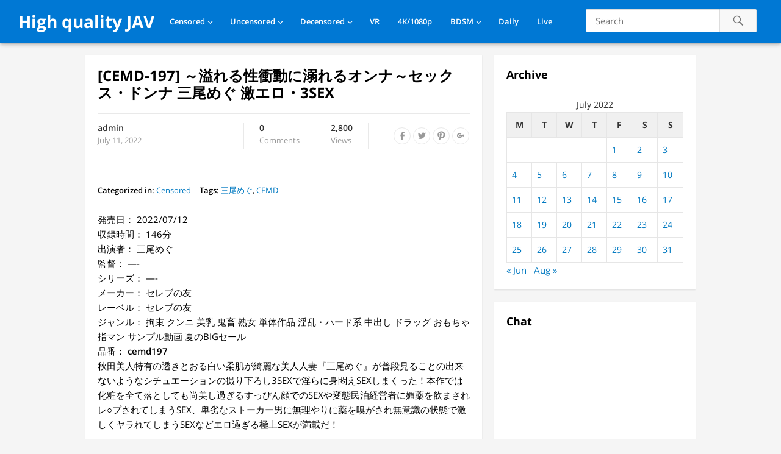

--- FILE ---
content_type: text/html; charset=UTF-8
request_url: https://javfree.me/241217/cemd-197
body_size: 12066
content:
<!DOCTYPE html>
<html lang="en-US">
<head>
<meta charset="UTF-8">
<meta name="viewport" content="width=device-width, initial-scale=1">
<meta http-equiv="X-UA-Compatible" content="IE=edge">
<meta name="HandheldFriendly" content="true">
<link rel="profile" href="https://gmpg.org/xfn/11">
<!-- Manifest added by SuperPWA - Progressive Web Apps Plugin For WordPress -->
<link rel="manifest" href="/superpwa-manifest.json">
<meta name="theme-color" content="#D5E0EB">
<meta name="mobile-web-app-capable" content="yes">
<meta name="apple-touch-fullscreen" content="yes">
<meta name="apple-mobile-web-app-title" content="High quality JAV">
<meta name="application-name" content="High quality JAV">
<meta name="apple-mobile-web-app-capable" content="yes">
<meta name="apple-mobile-web-app-status-bar-style" content="default">
<link rel="apple-touch-icon"  href="https://javfree.me/icons/android-chrome-192x192.png">
<link rel="apple-touch-icon" sizes="192x192" href="https://javfree.me/icons/android-chrome-192x192.png">
<!-- / SuperPWA.com -->
<title>[CEMD-197] ～溢れる性衝動に溺れるオンナ～セックス・ドンナ 三尾めぐ 激エロ・3SEX &#8211; High quality JAV</title>
<meta name='robots' content='max-image-preview:large' />
<link rel="alternate" type="application/rss+xml" title="High quality JAV &raquo; Feed" href="https://javfree.me/feed" />
<link rel="alternate" type="application/rss+xml" title="High quality JAV &raquo; Comments Feed" href="https://javfree.me/comments/feed" />
<script type="text/javascript">
/* <![CDATA[ */
window._wpemojiSettings = {"baseUrl":"https:\/\/s.w.org\/images\/core\/emoji\/15.0.3\/72x72\/","ext":".png","svgUrl":"https:\/\/s.w.org\/images\/core\/emoji\/15.0.3\/svg\/","svgExt":".svg","source":{"concatemoji":"https:\/\/javfree.me\/wp-includes\/js\/wp-emoji-release.min.js?ver=6.7-beta1-59159"}};
/*! This file is auto-generated */
!function(i,n){var o,s,e;function c(e){try{var t={supportTests:e,timestamp:(new Date).valueOf()};sessionStorage.setItem(o,JSON.stringify(t))}catch(e){}}function p(e,t,n){e.clearRect(0,0,e.canvas.width,e.canvas.height),e.fillText(t,0,0);var t=new Uint32Array(e.getImageData(0,0,e.canvas.width,e.canvas.height).data),r=(e.clearRect(0,0,e.canvas.width,e.canvas.height),e.fillText(n,0,0),new Uint32Array(e.getImageData(0,0,e.canvas.width,e.canvas.height).data));return t.every(function(e,t){return e===r[t]})}function u(e,t,n){switch(t){case"flag":return n(e,"\ud83c\udff3\ufe0f\u200d\u26a7\ufe0f","\ud83c\udff3\ufe0f\u200b\u26a7\ufe0f")?!1:!n(e,"\ud83c\uddfa\ud83c\uddf3","\ud83c\uddfa\u200b\ud83c\uddf3")&&!n(e,"\ud83c\udff4\udb40\udc67\udb40\udc62\udb40\udc65\udb40\udc6e\udb40\udc67\udb40\udc7f","\ud83c\udff4\u200b\udb40\udc67\u200b\udb40\udc62\u200b\udb40\udc65\u200b\udb40\udc6e\u200b\udb40\udc67\u200b\udb40\udc7f");case"emoji":return!n(e,"\ud83d\udc26\u200d\u2b1b","\ud83d\udc26\u200b\u2b1b")}return!1}function f(e,t,n){var r="undefined"!=typeof WorkerGlobalScope&&self instanceof WorkerGlobalScope?new OffscreenCanvas(300,150):i.createElement("canvas"),a=r.getContext("2d",{willReadFrequently:!0}),o=(a.textBaseline="top",a.font="600 32px Arial",{});return e.forEach(function(e){o[e]=t(a,e,n)}),o}function t(e){var t=i.createElement("script");t.src=e,t.defer=!0,i.head.appendChild(t)}"undefined"!=typeof Promise&&(o="wpEmojiSettingsSupports",s=["flag","emoji"],n.supports={everything:!0,everythingExceptFlag:!0},e=new Promise(function(e){i.addEventListener("DOMContentLoaded",e,{once:!0})}),new Promise(function(t){var n=function(){try{var e=JSON.parse(sessionStorage.getItem(o));if("object"==typeof e&&"number"==typeof e.timestamp&&(new Date).valueOf()<e.timestamp+604800&&"object"==typeof e.supportTests)return e.supportTests}catch(e){}return null}();if(!n){if("undefined"!=typeof Worker&&"undefined"!=typeof OffscreenCanvas&&"undefined"!=typeof URL&&URL.createObjectURL&&"undefined"!=typeof Blob)try{var e="postMessage("+f.toString()+"("+[JSON.stringify(s),u.toString(),p.toString()].join(",")+"));",r=new Blob([e],{type:"text/javascript"}),a=new Worker(URL.createObjectURL(r),{name:"wpTestEmojiSupports"});return void(a.onmessage=function(e){c(n=e.data),a.terminate(),t(n)})}catch(e){}c(n=f(s,u,p))}t(n)}).then(function(e){for(var t in e)n.supports[t]=e[t],n.supports.everything=n.supports.everything&&n.supports[t],"flag"!==t&&(n.supports.everythingExceptFlag=n.supports.everythingExceptFlag&&n.supports[t]);n.supports.everythingExceptFlag=n.supports.everythingExceptFlag&&!n.supports.flag,n.DOMReady=!1,n.readyCallback=function(){n.DOMReady=!0}}).then(function(){return e}).then(function(){var e;n.supports.everything||(n.readyCallback(),(e=n.source||{}).concatemoji?t(e.concatemoji):e.wpemoji&&e.twemoji&&(t(e.twemoji),t(e.wpemoji)))}))}((window,document),window._wpemojiSettings);
/* ]]> */
</script>
<style id='wp-emoji-styles-inline-css' type='text/css'>

	img.wp-smiley, img.emoji {
		display: inline !important;
		border: none !important;
		box-shadow: none !important;
		height: 1em !important;
		width: 1em !important;
		margin: 0 0.07em !important;
		vertical-align: -0.1em !important;
		background: none !important;
		padding: 0 !important;
	}
</style>
<link rel='stylesheet' id='videonow_pro-style-css' href='https://javfree.me/wp-content/themes/videonow-web/style.css?ver=20180523' type='text/css' media='all' />
<link rel='stylesheet' id='genericons-style-css' href='https://javfree.me/wp-content/themes/videonow-web/genericons/genericons/genericons.css?ver=6.7-beta1-59159' type='text/css' media='all' />
<link rel='stylesheet' id='responsive-style-css' href='https://javfree.me/wp-content/themes/videonow-web/responsive.css?ver=20180323' type='text/css' media='all' />
<link rel='stylesheet' id='custom-css-css' href='https://javfree.me/wp-content/plugins/theme-customisations-master/custom/style.css?ver=6.7-beta1-59159' type='text/css' media='all' />
<script type="text/javascript" src="https://javfree.me/wp-includes/js/jquery/jquery.min.js?ver=3.7.1" id="jquery-core-js"></script>
<script type="text/javascript" src="https://javfree.me/wp-includes/js/jquery/jquery-migrate.min.js?ver=3.4.1" id="jquery-migrate-js"></script>
<link rel="https://api.w.org/" href="https://javfree.me/wp-json/" /><link rel="alternate" title="JSON" type="application/json" href="https://javfree.me/wp-json/wp/v2/posts/241217" />
<link rel="canonical" href="https://javfree.me/241217/cemd-197" />
<link rel='shortlink' href='https://javfree.me/?p=241217' />
<link rel="alternate" title="oEmbed (JSON)" type="application/json+oembed" href="https://javfree.me/wp-json/oembed/1.0/embed?url=https%3A%2F%2Fjavfree.me%2F241217%2Fcemd-197" />
<link rel="alternate" title="oEmbed (XML)" type="text/xml+oembed" href="https://javfree.me/wp-json/oembed/1.0/embed?url=https%3A%2F%2Fjavfree.me%2F241217%2Fcemd-197&#038;format=xml" />
    <link rel="apple-touch-icon" sizes="60x60" href="/icons/apple-touch-icon-60x60.png">
    <link rel="apple-touch-icon" sizes="76x76" href="/icons/apple-touch-icon-76x76.png">
    <link rel="apple-touch-icon" sizes="120x120" href="/icons/apple-touch-icon-120x120.png">
    <link rel="apple-touch-icon" sizes="152x152" href="/icons/apple-touch-icon-152x152.png">
    <link rel="apple-touch-icon" sizes="180x180" href="/icons/apple-touch-icon-180x180.png">
    <link rel="apple-touch-startup-image" href="/icons/android-chrome-512x512.png">
    <meta name="apple-mobile-web-app-status-bar-style" content="black-translucent">

    <link rel="icon" type="image/png" sizes="192x192" href="/icons/android-chrome-192x192.png">
    <link rel="icon" type="image/png" sizes="144x144" href="/icons/android-chrome-144x144.png">
    <link rel="icon" type="image/png" sizes="96x96" href="/icons/android-chrome-96x96.png">
    <link rel="icon" type="image/png" sizes="48x48" href="/icons/android-chrome-48x48.png">
    <link rel="icon" type="image/png" sizes="32x32" href="/icons/favicon-32x32.png">
    <link rel="icon" type="image/png" sizes="16x16" href="/icons/favicon-16x16.png">

    <link rel="manifest" href="/icons/site.webmanifest">
    <link rel="mask-icon" href="/icons/safari-pinned-tab.svg" color="#5bbad5">
    <link rel="shortcut icon" href="/icons/favicon.ico">
    <meta name="msapplication-TileColor" content="#da532c">
    <meta name="msapplication-config" content="/icons/browserconfig.xml">
    <meta name="theme-color" content="#3b5998">
      <meta name="onesignal" content="wordpress-plugin"/>
            <script>

      window.OneSignal = window.OneSignal || [];

      OneSignal.push( function() {
        OneSignal.SERVICE_WORKER_UPDATER_PATH = "OneSignalSDKUpdaterWorker.js.php";
                      OneSignal.SERVICE_WORKER_PATH = "OneSignalSDKWorker.js.php";
                      OneSignal.SERVICE_WORKER_PARAM = { scope: "/" };
        OneSignal.setDefaultNotificationUrl("https://javfree.me");
        var oneSignal_options = {};
        window._oneSignalInitOptions = oneSignal_options;

        oneSignal_options['wordpress'] = true;
oneSignal_options['appId'] = 'c26c4a09-945a-46cc-ae2b-c78776173414';
oneSignal_options['allowLocalhostAsSecureOrigin'] = true;
oneSignal_options['welcomeNotification'] = { };
oneSignal_options['welcomeNotification']['disable'] = true;
oneSignal_options['path'] = "https://javfree.me/wp-content/plugins/onesignal-free-web-push-notifications/sdk_files/";
oneSignal_options['safari_web_id'] = "web.onesignal.auto.3a850f03-75f9-40a0-acb5-2bc8b318c823";
oneSignal_options['persistNotification'] = false;
oneSignal_options['promptOptions'] = { };
oneSignal_options['notifyButton'] = { };
oneSignal_options['notifyButton']['enable'] = true;
oneSignal_options['notifyButton']['position'] = 'bottom-right';
oneSignal_options['notifyButton']['theme'] = 'default';
oneSignal_options['notifyButton']['size'] = 'large';
oneSignal_options['notifyButton']['showCredit'] = false;
                OneSignal.init(window._oneSignalInitOptions);
                      });

      function documentInitOneSignal() {
        var oneSignal_elements = document.getElementsByClassName("OneSignal-prompt");

        var oneSignalLinkClickHandler = function(event) { OneSignal.push(['registerForPushNotifications']); event.preventDefault(); };        for(var i = 0; i < oneSignal_elements.length; i++)
          oneSignal_elements[i].addEventListener('click', oneSignalLinkClickHandler, false);
      }

      if (document.readyState === 'complete') {
           documentInitOneSignal();
      }
      else {
           window.addEventListener("load", function(event){
               documentInitOneSignal();
          });
      }
    </script>
</head>

<body class="post-template-default single single-post postid-241217 single-format-standard group-blog">
<div id="page" class="site">

	<header id="masthead" class="site-header fixed-header">

		<div class="site-branding">

			
			<div class="site-title">
				<h1><a href="https://javfree.me">High quality JAV</a></h1>
			</div><!-- .site-title -->

			
		</div><!-- .site-branding -->

		<nav id="primary-nav" class="main-navigation">

			<div class="menu-nav-container"><ul id="primary-menu" class="sf-menu"><li id="menu-item-114217" class="menu-item menu-item-type-taxonomy menu-item-object-category current-post-ancestor current-menu-parent current-post-parent menu-item-has-children menu-item-114217"><a href="https://javfree.me/category/mosaic" data-instant="true">Censored</a>
<ul class="sub-menu">
	<li id="menu-item-114286" class="menu-item menu-item-type-taxonomy menu-item-object-category menu-item-114286"><a href="https://javfree.me/category/mosaic/prestige-mosaic" data-instant="true">Prestige</a></li>
	<li id="menu-item-114283" class="menu-item menu-item-type-taxonomy menu-item-object-category menu-item-114283"><a href="https://javfree.me/category/mosaic/moodyz-mosaic" data-instant="true">Moodyz</a></li>
	<li id="menu-item-114285" class="menu-item menu-item-type-taxonomy menu-item-object-category menu-item-114285"><a href="https://javfree.me/category/mosaic/s1" data-instant="true">S1</a></li>
	<li id="menu-item-114284" class="menu-item menu-item-type-taxonomy menu-item-object-category menu-item-114284"><a href="https://javfree.me/category/mosaic/sod" data-instant="true">SOD</a></li>
	<li id="menu-item-115117" class="menu-item menu-item-type-taxonomy menu-item-object-category menu-item-115117"><a href="https://javfree.me/category/mosaic/fitch" data-instant="true">Fitch</a></li>
	<li id="menu-item-114287" class="menu-item menu-item-type-taxonomy menu-item-object-category menu-item-114287"><a href="https://javfree.me/category/mosaic/madonna" data-instant="true">Madonna</a></li>
	<li id="menu-item-115116" class="menu-item menu-item-type-taxonomy menu-item-object-category menu-item-115116"><a href="https://javfree.me/category/mosaic/maxing" data-instant="true">Maxing</a></li>
	<li id="menu-item-114265" class="menu-item menu-item-type-taxonomy menu-item-object-category menu-item-114265"><a href="https://javfree.me/category/mosaic/e-body" data-instant="true">E-Body</a></li>
	<li id="menu-item-114290" class="menu-item menu-item-type-taxonomy menu-item-object-category menu-item-114290"><a href="https://javfree.me/category/mosaic/ideapocket" data-instant="true">IdeaPocket</a></li>
	<li id="menu-item-117079" class="menu-item menu-item-type-taxonomy menu-item-object-category menu-item-117079"><a href="https://javfree.me/category/mosaic/venus" data-instant="true">VENUS</a></li>
</ul>
</li>
<li id="menu-item-114218" class="menu-item menu-item-type-taxonomy menu-item-object-category menu-item-has-children menu-item-114218"><a href="https://javfree.me/category/avi" data-instant="true">Uncensored</a>
<ul class="sub-menu">
	<li id="menu-item-228298" class="menu-item menu-item-type-taxonomy menu-item-object-category menu-item-228298"><a href="https://javfree.me/category/avi/fc2" data-instant="true">FC2</a></li>
	<li id="menu-item-114288" class="menu-item menu-item-type-taxonomy menu-item-object-category menu-item-114288"><a href="https://javfree.me/category/avi/caribbeancom" data-instant="true">Caribbeancom</a></li>
	<li id="menu-item-114289" class="menu-item menu-item-type-taxonomy menu-item-object-category menu-item-114289"><a href="https://javfree.me/category/avi/1pondo" data-instant="true">1pondo</a></li>
	<li id="menu-item-114522" class="menu-item menu-item-type-taxonomy menu-item-object-category menu-item-114522"><a href="https://javfree.me/category/avi/heyzo" data-instant="true">Heyzo</a></li>
	<li id="menu-item-114292" class="menu-item menu-item-type-taxonomy menu-item-object-category menu-item-114292"><a href="https://javfree.me/category/avi/10musume-avi" data-instant="true">10musume</a></li>
</ul>
</li>
<li id="menu-item-228902" class="menu-item menu-item-type-taxonomy menu-item-object-category menu-item-has-children menu-item-228902"><a href="https://javfree.me/category/demosaic" data-instant="true">Decensored</a>
<ul class="sub-menu">
	<li id="menu-item-228819" class="menu-item menu-item-type-taxonomy menu-item-object-category menu-item-228819"><a href="https://javfree.me/category/leaked" data-instant="true">Leaked</a></li>
</ul>
</li>
<li id="menu-item-227751" class="menu-item menu-item-type-taxonomy menu-item-object-category menu-item-227751"><a href="https://javfree.me/category/vr" data-instant="true">VR</a></li>
<li id="menu-item-114219" class="menu-item menu-item-type-taxonomy menu-item-object-category menu-item-114219"><a href="https://javfree.me/category/4k1080p" data-instant="true">4K/1080p</a></li>
<li id="menu-item-114253" class="menu-item menu-item-type-taxonomy menu-item-object-category menu-item-has-children menu-item-114253"><a href="https://javfree.me/category/sm" data-instant="true">BDSM</a>
<ul class="sub-menu">
	<li id="menu-item-114254" class="menu-item menu-item-type-taxonomy menu-item-object-category menu-item-114254"><a href="https://javfree.me/category/sm/art" data-instant="true">Art Video</a></li>
	<li id="menu-item-114255" class="menu-item menu-item-type-taxonomy menu-item-object-category menu-item-114255"><a href="https://javfree.me/category/sm/babyentertainment" data-instant="true">BabyEntertainment</a></li>
</ul>
</li>
<li id="menu-item-152391" class="menu-item menu-item-type-post_type menu-item-object-page menu-item-152391"><a href="https://javfree.me/daily-released" data-instant="true">Daily</a></li>
<li id="menu-item-323896" class="menu-item menu-item-type-custom menu-item-object-custom menu-item-323896"><a href="https://live.javfree.me/girls/asian" data-instant="true">Live</a></li>
</ul></div>
		</nav><!-- #primary-nav -->

		<div id="slick-mobile-menu"></div>		

		
			<span class="search-icon">
				<span class="genericon genericon-search"></span>
				<span class="genericon genericon-close"></span>			
			</span>
				
			<div class="header-search">
<form id="searchform" method="get"
      action="https://javfree.me/search/"
      onsubmit="event.preventDefault(); var q=this.querySelector('.search-input').value.trim(); if(q){ window.location.href='https://javfree.me/search/'+encodeURIComponent(q); }">
    <input type="search" name="s" class="search-input" placeholder="Search" autocomplete="off">
    <button type="submit" class="search-submit"><span class="genericon genericon-search"></span></button>
</form>
			</div><!-- .header-search -->

		
	</header><!-- #masthead -->

	
		<div id="start">
		</div>
		
	
	
	<div id="content" class="site-content clear">


	<div id="primary" class="content-area">
		<main id="main" class="site-main" >

		
<article id="post-241217" class="post-241217 post type-post status-publish format-standard hentry category-mosaic tag-31612 tag-cemd">
	<header class="entry-header">
		<h1 class="entry-title">[CEMD-197] ～溢れる性衝動に溺れるオンナ～セックス・ドンナ 三尾めぐ 激エロ・3SEX</h1>
		<div class="entry-meta clear">

			<span class="post-author">
				<a href="https://javfree.me/author/admin"></a>
				<strong><a href="https://javfree.me/author/admin" title="Posts by admin" rel="author">admin</a></strong>
				July 11, 2022					
			</span><!-- .post-author -->

			<span class="post-comment">
				<a href="https://javfree.me/241217/cemd-197#respond"><strong>0</strong>Comments</a>
			</span><!-- .post-comment -->

			<span class="post-view">
				<span class="view-count">2,798</span> Views			</span><!-- .post-view -->

			<span class="entry-share">
				<a class="icon-facebook" href="https://www.facebook.com/sharer/sharer.php?u=https%3A%2F%2Fjavfree.me%2F241217%2Fcemd-197" title="Share on Facebook" target="_blank"><span class="genericon genericon-facebook-alt"></span></a>
				<a class="icon-twitter" href="https://twitter.com/intent/tweet?text=%5BCEMD-197%5D+%EF%BD%9E%E6%BA%A2%E3%82%8C%E3%82%8B%E6%80%A7%E8%A1%9D%E5%8B%95%E3%81%AB%E6%BA%BA%E3%82%8C%E3%82%8B%E3%82%AA%E3%83%B3%E3%83%8A%EF%BD%9E%E3%82%BB%E3%83%83%E3%82%AF%E3%82%B9%E3%83%BB%E3%83%89%E3%83%B3%E3%83%8A+%E4%B8%89%E5%B0%BE%E3%82%81%E3%81%90+%E6%BF%80%E3%82%A8%E3%83%AD%E3%83%BB3SEX&amp;url=https%3A%2F%2Fjavfree.me%2F241217%2Fcemd-197"  title="Share on Twitter" target="_blank"><span class="genericon genericon-twitter"></span></a>
				<a class="icon-pinterest" href="https://pinterest.com/pin/create/button/?url=https%3A%2F%2Fjavfree.me%2F241217%2Fcemd-197&amp;media=" title="Share on Pinterest" target="_blank"><span class="genericon genericon-pinterest"></span></a>
				<a class="icon-google-plus" href="https://plus.google.com/share?url=https%3A%2F%2Fjavfree.me%2F241217%2Fcemd-197" title="Share on Google+" target="_blank"><span class="genericon genericon-googleplus-alt"></span></a>
			</span><!-- .entry-share -->

		</div><!-- .entry-meta -->

			</header><!-- .entry-header -->
	<div class="addthis_inline_share_toolbox"></div><br />
	<div data-instant class="entry-tags">
		<span><strong>Categorized in:</strong> <a href="https://javfree.me/category/mosaic" rel="category tag">Censored</a></span>		<span><strong>Tags:</strong> <a href="https://javfree.me/tag/%e4%b8%89%e5%b0%be%e3%82%81%e3%81%90" rel="tag">三尾めぐ</a>, <a href="https://javfree.me/tag/cemd" rel="tag">CEMD</a></span>	</div><!-- .entry-tags -->
	<br>
	<div class="entry-content">
		<p>発売日：         2022/07/12<br />
収録時間：         146分<br />
出演者：           三尾めぐ<br />
監督：         &#8212;-<br />
シリーズ：         &#8212;-<br />
メーカー：         セレブの友<br />
レーベル：         セレブの友<br />
ジャンル：         拘束 クンニ 美乳 鬼畜 熟女 単体作品 淫乱・ハード系 中出し ドラッグ おもちゃ 指マン サンプル動画 夏のBIGセール<br />
品番： <strong>cemd197</strong><br />
秋田美人特有の透きとおる白い柔肌が綺麗な美人人妻『三尾めぐ』が普段見ることの出来ないようなシチュエーションの撮り下ろし3SEXで淫らに身悶えSEXしまくった！本作では化粧を全て落としても尚美し過ぎるすっぴん顔でのSEXや変態民泊経営者に媚薬を飲まされレ○プされてしまうSEX、卑劣なストーカー男に無理やりに薬を嗅がされ無意識の状態で激しくヤラれてしまうSEXなどエロ過ぎる極上SEXが満載だ！</p>
<a href="https://tma.cx/htfo50xg/CEMD-197-1080p.mp4" target="_blank">https://tma.cx/htfo50xg/CEMD-197-1080p.mp4</a><br /><a href="https://www.extmatrix.com/files/UGSB50KT/CEMD-197-1080p.mp4.html" target="_blank">https://www.extmatrix.com/files/UGSB50KT/CEMD-197-1080p.mp4.html</a><br /><br />
<p><img decoding="async" src="https://cf.javfree.me/HLIC/CEMD-197.jpg"><br />
<img decoding="async" src="https://cf.javfree.me/HLIC/CEMD-197-1080p.jpeg"><br />
<img decoding="async" src="https://cf.javfree.me/HLIC/CEMD-197-1.jpg"><br />
<img decoding="async" src="https://cf.javfree.me/HLIC/CEMD-197-2.jpg"><br />
<img decoding="async" src="https://cf.javfree.me/HLIC/CEMD-197-3.jpg"><br />
<img decoding="async" src="https://cf.javfree.me/HLIC/CEMD-197-4.jpg"><br />
<img decoding="async" src="https://cf.javfree.me/HLIC/CEMD-197-5.jpg"><br />
<img decoding="async" src="https://cf.javfree.me/HLIC/CEMD-197-6.jpg"><br />
<img decoding="async" src="https://cf.javfree.me/HLIC/CEMD-197-7.jpg"><br />
<img decoding="async" src="https://cf.javfree.me/HLIC/CEMD-197-8.jpg"><br />
<img decoding="async" src="https://cf.javfree.me/HLIC/CEMD-197-9.jpg"><br />
<img decoding="async" src="https://cf.javfree.me/HLIC/CEMD-197-10.jpg"><br />
<img decoding="async" src="https://cf.javfree.me/HLIC/CEMD-197-11.jpg"><br />
<img decoding="async" src="https://cf.javfree.me/HLIC/CEMD-197-12.jpg"><br />
<img decoding="async" src="https://cf.javfree.me/HLIC/CEMD-197-13.jpg"><br />
<img decoding="async" src="https://cf.javfree.me/HLIC/CEMD-197-14.jpg"><br />
<img decoding="async" src="https://cf.javfree.me/HLIC/CEMD-197-15.jpg"><br />
<img decoding="async" src="https://cf.javfree.me/HLIC/CEMD-197-16.jpg"><br />
<img decoding="async" src="https://cf.javfree.me/HLIC/CEMD-197-17.jpg"><br />
<img decoding="async" src="https://cf.javfree.me/HLIC/CEMD-197-18.jpg"><br />
<img decoding="async" src="https://cf.javfree.me/HLIC/CEMD-197-19.jpg"><br />
<img decoding="async" src="https://cf.javfree.me/HLIC/CEMD-197-20.jpg"></p>
	</div><!-- .entry-content -->

</article><!-- #post-## -->


		<div class="content-block entry-related clear">
			<h3>You might like <button href="javascript:void(0);" onclick="refresh_related();" rel="nofollow"><span class="genericon genericon-refresh" style="float: right;font-size: 26px;"></span></button></h3>
			<div class="related-loop clear" id="id-related-loop">
														<div class="hentry">
						<a class="thumbnail-link" href="https://javfree.me/230419/vrkm-611">
							<div class="thumbnail-wrap">
								<span class="tag-con tag-con-top">4K</span><img src="//cf.javfree.me/cover/320x216/VRKM-611.jpg" alt="" />									
							</div>
						</a>				
						<h2 class="entry-title"><a href="https://javfree.me/230419/vrkm-611">[VRKM-611] 【VR】1泊2日射精し終えるまでエンドレスに悦楽感度を満足させる逆夜●い旅館 三尾めぐ</a></h2>
						<div class="entry-meta">
							<span class="entry-views"><span class="view-count">1,719</span> Views</span>
						</div>
					</div><!-- .grid -->
														<div class="hentry">
						<a class="thumbnail-link" href="https://javfree.me/339583/vrkm-910">
							<div class="thumbnail-wrap">
								<img src="//cf.javfree.me/cover/320x216/VRKM-910.jpg" alt="" />									
							</div>
						</a>				
						<h2 class="entry-title"><a href="https://javfree.me/339583/vrkm-910">[VRKM-910] 【VR】ずっと見つめながら手コキしてあげる</a></h2>
						<div class="entry-meta">
							<span class="entry-views"><span class="view-count">4,928</span> Views</span>
						</div>
					</div><!-- .grid -->
														<div class="hentry last">
						<a class="thumbnail-link" href="https://javfree.me/399410/unvrsp-001">
							<div class="thumbnail-wrap">
								<img src="//cf.javfree.me/cover/320x216/UNVRSP-001.jpg" alt="" />									
							</div>
						</a>				
						<h2 class="entry-title"><a href="https://javfree.me/399410/unvrsp-001">[UNVRSP-001] 【VR】歴代人気タイトル総決算！unfinishedVRノーカットフル収録！人気女優14人1439分神セレクション1</a></h2>
						<div class="entry-meta">
							<span class="entry-views"><span class="view-count">4,469</span> Views</span>
						</div>
					</div><!-- .grid -->
														<div class="hentry">
						<a class="thumbnail-link" href="https://javfree.me/319051/spivr-043">
							<div class="thumbnail-wrap">
								<img src="//cf.javfree.me/cover/320x216/SPIVR-043.jpg" alt="" />									
							</div>
						</a>				
						<h2 class="entry-title"><a href="https://javfree.me/319051/spivr-043">[SPIVR-043] 【VR】黒パンスト×オイル尻コキ</a></h2>
						<div class="entry-meta">
							<span class="entry-views"><span class="view-count">4,312</span> Views</span>
						</div>
					</div><!-- .grid -->
														<div class="hentry">
						<a class="thumbnail-link" href="https://javfree.me/236343/umd-828">
							<div class="thumbnail-wrap">
								<span class="tag-con tag-con-top">4K</span><img src="//cf.javfree.me/cover/320x216/UMD-828.jpg" alt="" />									
							</div>
						</a>				
						<h2 class="entry-title"><a href="https://javfree.me/236343/umd-828">[UMD-828] ラッキーな胸チラを発見し、気づかれないように見てたけど、やっぱりバレてた？！ 20～ヨガインストラクター編～</a></h2>
						<div class="entry-meta">
							<span class="entry-views"><span class="view-count">3,905</span> Views</span>
						</div>
					</div><!-- .grid -->
														<div class="hentry last">
						<a class="thumbnail-link" href="https://javfree.me/329411/220silku-093">
							<div class="thumbnail-wrap">
								<img src="//cf.javfree.me/cover/320x216/220SILKU-093.jpg" alt="" />									
							</div>
						</a>				
						<h2 class="entry-title"><a href="https://javfree.me/329411/220silku-093">[220SILKU-093] 感じあう目線</a></h2>
						<div class="entry-meta">
							<span class="entry-views"><span class="view-count">2,222</span> Views</span>
						</div>
					</div><!-- .grid -->
							</div><!-- .related-posts -->
		</div><!-- .content-block entry-related -->

	
		</main><!-- #main -->
	</div><!-- #primary -->


<aside id="secondary" class="widget-area sidebar">
	
	<section id="calendar-2" class="widget widget_calendar" data-instant><h2 class="widget-title">Archive</h2><div id="calendar_wrap" class="calendar_wrap"><table id="wp-calendar" class="wp-calendar-table">
	<caption>July 2022</caption>
	<thead>
	<tr>
		<th scope="col" title="Monday">M</th>
		<th scope="col" title="Tuesday">T</th>
		<th scope="col" title="Wednesday">W</th>
		<th scope="col" title="Thursday">T</th>
		<th scope="col" title="Friday">F</th>
		<th scope="col" title="Saturday">S</th>
		<th scope="col" title="Sunday">S</th>
	</tr>
	</thead>
	<tbody>
	<tr>
		<td colspan="4" class="pad">&nbsp;</td><td><a href="https://javfree.me/date/2022/07/01" aria-label="Posts published on July 1, 2022">1</a></td><td><a href="https://javfree.me/date/2022/07/02" aria-label="Posts published on July 2, 2022">2</a></td><td><a href="https://javfree.me/date/2022/07/03" aria-label="Posts published on July 3, 2022">3</a></td>
	</tr>
	<tr>
		<td><a href="https://javfree.me/date/2022/07/04" aria-label="Posts published on July 4, 2022">4</a></td><td><a href="https://javfree.me/date/2022/07/05" aria-label="Posts published on July 5, 2022">5</a></td><td><a href="https://javfree.me/date/2022/07/06" aria-label="Posts published on July 6, 2022">6</a></td><td><a href="https://javfree.me/date/2022/07/07" aria-label="Posts published on July 7, 2022">7</a></td><td><a href="https://javfree.me/date/2022/07/08" aria-label="Posts published on July 8, 2022">8</a></td><td><a href="https://javfree.me/date/2022/07/09" aria-label="Posts published on July 9, 2022">9</a></td><td><a href="https://javfree.me/date/2022/07/10" aria-label="Posts published on July 10, 2022">10</a></td>
	</tr>
	<tr>
		<td><a href="https://javfree.me/date/2022/07/11" aria-label="Posts published on July 11, 2022">11</a></td><td><a href="https://javfree.me/date/2022/07/12" aria-label="Posts published on July 12, 2022">12</a></td><td><a href="https://javfree.me/date/2022/07/13" aria-label="Posts published on July 13, 2022">13</a></td><td><a href="https://javfree.me/date/2022/07/14" aria-label="Posts published on July 14, 2022">14</a></td><td><a href="https://javfree.me/date/2022/07/15" aria-label="Posts published on July 15, 2022">15</a></td><td><a href="https://javfree.me/date/2022/07/16" aria-label="Posts published on July 16, 2022">16</a></td><td><a href="https://javfree.me/date/2022/07/17" aria-label="Posts published on July 17, 2022">17</a></td>
	</tr>
	<tr>
		<td><a href="https://javfree.me/date/2022/07/18" aria-label="Posts published on July 18, 2022">18</a></td><td><a href="https://javfree.me/date/2022/07/19" aria-label="Posts published on July 19, 2022">19</a></td><td><a href="https://javfree.me/date/2022/07/20" aria-label="Posts published on July 20, 2022">20</a></td><td><a href="https://javfree.me/date/2022/07/21" aria-label="Posts published on July 21, 2022">21</a></td><td><a href="https://javfree.me/date/2022/07/22" aria-label="Posts published on July 22, 2022">22</a></td><td><a href="https://javfree.me/date/2022/07/23" aria-label="Posts published on July 23, 2022">23</a></td><td><a href="https://javfree.me/date/2022/07/24" aria-label="Posts published on July 24, 2022">24</a></td>
	</tr>
	<tr>
		<td><a href="https://javfree.me/date/2022/07/25" aria-label="Posts published on July 25, 2022">25</a></td><td><a href="https://javfree.me/date/2022/07/26" aria-label="Posts published on July 26, 2022">26</a></td><td><a href="https://javfree.me/date/2022/07/27" aria-label="Posts published on July 27, 2022">27</a></td><td><a href="https://javfree.me/date/2022/07/28" aria-label="Posts published on July 28, 2022">28</a></td><td><a href="https://javfree.me/date/2022/07/29" aria-label="Posts published on July 29, 2022">29</a></td><td><a href="https://javfree.me/date/2022/07/30" aria-label="Posts published on July 30, 2022">30</a></td><td><a href="https://javfree.me/date/2022/07/31" aria-label="Posts published on July 31, 2022">31</a></td>
	</tr>
	</tbody>
	</table><nav aria-label="Previous and next months" class="wp-calendar-nav">
		<span class="wp-calendar-nav-prev"><a href="https://javfree.me/date/2022/06">&laquo; Jun</a></span>
		<span class="pad">&nbsp;</span>
		<span class="wp-calendar-nav-next"><a href="https://javfree.me/date/2022/08">Aug &raquo;</a></span>
	</nav></div></section><section id="text-2" class="widget widget_text" data-instant><h2 class="widget-title">Chat</h2>			<div class="textwidget"><div id="cboxwrap"></div>

<script>
/*
*	Cbox dynamic loader v.2
*/
(function () {
	var showByDefault = true;
	var cboxContainer = document.getElementById("cboxwrap");
	var cboxToggleButton = document.getElementById("cboxbutton");
	var buttonStringOpen = "Open Cbox";
	var buttonStringClose = "Close Cbox";
	var lsKey = "cbox:isOpen";

	var cboxHTML = '<!-- BEGIN CBOX - www.cbox.ws - v4.3 -->'
	+'<div id="cboxdiv" style="position: relative; margin: 0 auto; width: 100%; font-size: 0; line-height: 0;">'
	+'<div style="position: relative; height: 325px; overflow: auto; overflow-y: auto; -webkit-overflow-scrolling: touch; border: 0px solid;"><iframe src="https://www4.cbox.ws/box/?boxid=3973960&boxtag=tt8wem&sec=main" marginheight="0" marginwidth="0" frameborder="0" width="100%" height="100%" scrolling="auto" allowtransparency="yes" name="cboxmain4-3973960" id="cboxmain4-3973960"></iframe></div>'
	+'<div style="position: relative; height: 75px; overflow: hidden; border: 0px solid; border-top: 0px;"><iframe src="https://www4.cbox.ws/box/?boxid=3973960&boxtag=tt8wem&sec=form" allow="autoplay" marginheight="0" marginwidth="0" frameborder="0" width="100%" height="100%" scrolling="no" allowtransparency="yes" name="cboxform4-3973960" id="cboxform4-3973960"></iframe></div>'
	+'</div>'
	+'<!-- END CBOX -->';

	var htmlInjected = false;
	var isVisible = false;
	var toggleCbox = function (show) {
		
		if (!show) {
			cboxContainer.style.display = "none";
			if (cboxToggleButton) {
				cboxToggleButton.innerHTML = buttonStringOpen;
			}
			
		}
		else {
			cboxContainer.style.display = "block";
			if (cboxToggleButton) {
				cboxToggleButton.innerHTML = buttonStringClose;
			}
		}
		
		if (show && !htmlInjected) {
			cboxContainer.innerHTML = cboxHTML;
			htmlInjected = true;
		}
		
		isVisible = show;
	}

	if (localStorage && lsKey && typeof localStorage.getItem(lsKey) === "string") {
		toggleCbox((localStorage.getItem(lsKey) === "yes"));
	}
	else {
		toggleCbox(showByDefault);
	}

	if (cboxToggleButton) {
		cboxToggleButton.onclick = function () {
			toggleCbox(!isVisible);
			
			if (localStorage && lsKey) {
				localStorage.setItem(lsKey, isVisible ? "yes" : "no");
			}
		}
	}
})();

</script>	</div>
		</section><section id="videonow_pro-random-2" class="widget widget-videonow_pro-random widget_posts_thumbnail" data-instant><h2 class="widget-title">Random Posts</h2><ul><li class="clear"><a href="https://javfree.me/216766/huntb-128" rel="bookmark"><div class="thumbnail-wrap"><img src="//cf.javfree.me/cover/100x66/HUNTB-128.jpg" alt="" /></div></a><div class="entry-wrap"><a href="https://javfree.me/216766/huntb-128" rel="bookmark">[HD][HUNTB-128] 親に隠れてこっそり近親相姦3P！親の前ではわざと姉弟ゲンカ！しかし、実は姉弟以上の関係で3人だけになるとすぐに近親相姦3Pセックスを始める！</a><div class="entry-meta"><span class="view-count">2,686</span> Views</div></div></li><li class="clear"><a href="https://javfree.me/158461/wavr-048" rel="bookmark"><div class="thumbnail-wrap"><img src="//cf.javfree.me/cover/100x66/WAVR-048.jpg" alt="" /></div></a><div class="entry-wrap"><a href="https://javfree.me/158461/wavr-048" rel="bookmark">[WAVR-048] 【VR】チ○ポビンビンCFNM学園VR 今年から共学になった女子校に入学したら男が1人しかいなくて、 あげくの果てに制服が無いので全裸で過ごすように言われ、チ○ポ丸出しで学園生活を送る事になったボク！！</a><div class="entry-meta"><span class="view-count">5,295</span> Views</div></div></li><li class="clear"><a href="https://javfree.me/395148/ienfa-33802" rel="bookmark"><div class="thumbnail-wrap"><img src="//cf.javfree.me/cover/100x66/IENFA-33802.jpg" alt="" /></div></a><div class="entry-wrap"><a href="https://javfree.me/395148/ienfa-33802" rel="bookmark">[IENFA-33802] 塩対応パ●活生意気娘を徹底制裁！ バックで突いてる途中でゴム外して生で挿れた途端に感じまくり！何度イっても絶対止めない高速ピストン！中出し！白夜みくる</a><div class="entry-meta"><span class="view-count">1,529</span> Views</div></div></li><li class="clear"><a href="https://javfree.me/236866/siro-4188" rel="bookmark"><div class="thumbnail-wrap"><img src="//cf.javfree.me/cover/100x66/SIRO-4188.jpg" alt="" /></div></a><div class="entry-wrap"><a href="https://javfree.me/236866/siro-4188" rel="bookmark">[SIRO-4188] 【初撮り】【彼氏には内緒..】【桃尻19歳】目も合わせてくれないうぶ娘大学生。小動物のように可愛い彼女が巨根で貫かれると.. ネットでAV応募→AV体験撮影 1271</a><div class="entry-meta"><span class="view-count">1,767</span> Views</div></div></li><li class="clear"><a href="https://javfree.me/40766/dv-1509" rel="bookmark"><div class="thumbnail-wrap"><img src="//cf.javfree.me/cover/100x66/DV-1509.jpg" alt="" /></div></a><div class="entry-wrap"><a href="https://javfree.me/40766/dv-1509" rel="bookmark">[DV-1509] キス好き少女のベロちゅう性交 川上奈々美</a><div class="entry-meta"><span class="view-count">5,481</span> Views</div></div></li><li class="clear"><a href="https://javfree.me/15200/syok-03-3" rel="bookmark"><div class="thumbnail-wrap"><img src="//cf.javfree.me/cover/100x66/SYOK-03.jpg" alt="" /></div></a><div class="entry-wrap"><a href="https://javfree.me/15200/syok-03-3" rel="bookmark">[SYOK-03] 中出し肉欲不倫妻 3 かりん</a><div class="entry-meta"><span class="view-count">2,368</span> Views</div></div></li></ul></section></aside><!-- #secondary -->

	</div><!-- #content .site-content -->
	
	
	<footer id="colophon" class="site-footer clear">

		
		
		<div id="site-bottom">

			<div class="container clear">

				<div class="site-info">

					α <a href="https://avsaki.com">saki</a>
				</div><!-- .site-info -->

				<div class="footer-nav">
					<div class="menu-nav-container"><ul id="footer-menu" class="footer-menu"><li class="menu-item menu-item-type-taxonomy menu-item-object-category current-post-ancestor current-menu-parent current-post-parent menu-item-has-children menu-item-114217"><a href="https://javfree.me/category/mosaic" data-instant="true">Censored</a>
<ul class="sub-menu">
	<li class="menu-item menu-item-type-taxonomy menu-item-object-category menu-item-114286"><a href="https://javfree.me/category/mosaic/prestige-mosaic" data-instant="true">Prestige</a></li>
	<li class="menu-item menu-item-type-taxonomy menu-item-object-category menu-item-114283"><a href="https://javfree.me/category/mosaic/moodyz-mosaic" data-instant="true">Moodyz</a></li>
	<li class="menu-item menu-item-type-taxonomy menu-item-object-category menu-item-114285"><a href="https://javfree.me/category/mosaic/s1" data-instant="true">S1</a></li>
	<li class="menu-item menu-item-type-taxonomy menu-item-object-category menu-item-114284"><a href="https://javfree.me/category/mosaic/sod" data-instant="true">SOD</a></li>
	<li class="menu-item menu-item-type-taxonomy menu-item-object-category menu-item-115117"><a href="https://javfree.me/category/mosaic/fitch" data-instant="true">Fitch</a></li>
	<li class="menu-item menu-item-type-taxonomy menu-item-object-category menu-item-114287"><a href="https://javfree.me/category/mosaic/madonna" data-instant="true">Madonna</a></li>
	<li class="menu-item menu-item-type-taxonomy menu-item-object-category menu-item-115116"><a href="https://javfree.me/category/mosaic/maxing" data-instant="true">Maxing</a></li>
	<li class="menu-item menu-item-type-taxonomy menu-item-object-category menu-item-114265"><a href="https://javfree.me/category/mosaic/e-body" data-instant="true">E-Body</a></li>
	<li class="menu-item menu-item-type-taxonomy menu-item-object-category menu-item-114290"><a href="https://javfree.me/category/mosaic/ideapocket" data-instant="true">IdeaPocket</a></li>
	<li class="menu-item menu-item-type-taxonomy menu-item-object-category menu-item-117079"><a href="https://javfree.me/category/mosaic/venus" data-instant="true">VENUS</a></li>
</ul>
</li>
<li class="menu-item menu-item-type-taxonomy menu-item-object-category menu-item-has-children menu-item-114218"><a href="https://javfree.me/category/avi" data-instant="true">Uncensored</a>
<ul class="sub-menu">
	<li class="menu-item menu-item-type-taxonomy menu-item-object-category menu-item-228298"><a href="https://javfree.me/category/avi/fc2" data-instant="true">FC2</a></li>
	<li class="menu-item menu-item-type-taxonomy menu-item-object-category menu-item-114288"><a href="https://javfree.me/category/avi/caribbeancom" data-instant="true">Caribbeancom</a></li>
	<li class="menu-item menu-item-type-taxonomy menu-item-object-category menu-item-114289"><a href="https://javfree.me/category/avi/1pondo" data-instant="true">1pondo</a></li>
	<li class="menu-item menu-item-type-taxonomy menu-item-object-category menu-item-114522"><a href="https://javfree.me/category/avi/heyzo" data-instant="true">Heyzo</a></li>
	<li class="menu-item menu-item-type-taxonomy menu-item-object-category menu-item-114292"><a href="https://javfree.me/category/avi/10musume-avi" data-instant="true">10musume</a></li>
</ul>
</li>
<li class="menu-item menu-item-type-taxonomy menu-item-object-category menu-item-has-children menu-item-228902"><a href="https://javfree.me/category/demosaic" data-instant="true">Decensored</a>
<ul class="sub-menu">
	<li class="menu-item menu-item-type-taxonomy menu-item-object-category menu-item-228819"><a href="https://javfree.me/category/leaked" data-instant="true">Leaked</a></li>
</ul>
</li>
<li class="menu-item menu-item-type-taxonomy menu-item-object-category menu-item-227751"><a href="https://javfree.me/category/vr" data-instant="true">VR</a></li>
<li class="menu-item menu-item-type-taxonomy menu-item-object-category menu-item-114219"><a href="https://javfree.me/category/4k1080p" data-instant="true">4K/1080p</a></li>
<li class="menu-item menu-item-type-taxonomy menu-item-object-category menu-item-has-children menu-item-114253"><a href="https://javfree.me/category/sm" data-instant="true">BDSM</a>
<ul class="sub-menu">
	<li class="menu-item menu-item-type-taxonomy menu-item-object-category menu-item-114254"><a href="https://javfree.me/category/sm/art" data-instant="true">Art Video</a></li>
	<li class="menu-item menu-item-type-taxonomy menu-item-object-category menu-item-114255"><a href="https://javfree.me/category/sm/babyentertainment" data-instant="true">BabyEntertainment</a></li>
</ul>
</li>
<li class="menu-item menu-item-type-post_type menu-item-object-page menu-item-152391"><a href="https://javfree.me/daily-released" data-instant="true">Daily</a></li>
<li class="menu-item menu-item-type-custom menu-item-object-custom menu-item-323896"><a href="https://live.javfree.me/girls/asian" data-instant="true">Live</a></li>
</ul></div>					
				</div><!-- .footer-nav -->

			</div><!-- .container -->	

		</div>
		<!-- #site-bottom -->
							
	</footer><!-- #colophon -->
</div><!-- #page -->

<script type="module" src="https://javfree.me/wp-content/plugins/instant-page/instantpage.js?ver=5.7.0" id="instantpage-js"></script>
<script type="text/javascript" id="superpwa-register-sw-js-extra">
/* <![CDATA[ */
var superpwa_sw = {"url":"\/OneSignalSDKWorker.js.php?2.2.13","disable_addtohome":"0","enableOnDesktop":"","offline_message":"1","offline_message_txt":"You are currently offline."};
/* ]]> */
</script>
<script type="text/javascript" src="https://javfree.me/wp-content/plugins/super-progressive-web-apps/public/js/register-sw.js?ver=2.2.31" id="superpwa-register-sw-js"></script>
<script type="text/javascript" id="superpwa_ptrfp_lib_script-js-extra">
/* <![CDATA[ */
var superpwa_ptr_obj = {"instrPullToRefresh":"Pull down to refresh","instrReleaseToRefresh":"Release to refresh","instrRefreshing":"Refreshing","instrptr_font_size":"0.85em","instrptr_font_color":"rgba(0, 0, 0, 0.3)"};
/* ]]> */
</script>
<script type="text/javascript" src="https://javfree.me/wp-content/plugins/super-progressive-web-apps/admin/js/superpwa-ptr-lib.min.js?ver=2.2.31" id="superpwa_ptrfp_lib_script-js"></script>
<script type="text/javascript" src="https://javfree.me/wp-content/themes/videonow-web/assets/js/superfish.js?ver=6.7-beta1-59159" id="superfish-js"></script>
<script type="text/javascript" src="https://javfree.me/wp-content/themes/videonow-web/assets/js/jquery.slicknav.min.js?ver=6.7-beta1-59159" id="slicknav-js"></script>
<script type="text/javascript" src="https://javfree.me/wp-content/themes/videonow-web/assets/js/modernizr.min.js?ver=6.7-beta1-59159" id="modernizr-js"></script>
<script type="text/javascript" src="https://javfree.me/wp-content/themes/videonow-web/assets/js/html5.js?ver=6.7-beta1-59159" id="html5-js"></script>
<script type="text/javascript" src="https://javfree.me/wp-content/themes/videonow-web/assets/js/jquery.fitvids.js?ver=6.7-beta1-59159" id="fitvids-js"></script>
<script type="text/javascript" src="https://javfree.me/wp-content/themes/videonow-web/assets/js/jquery.custom.js?ver=20180323" id="custom-js"></script>
<script type="text/javascript" src="https://cdn.onesignal.com/sdks/OneSignalSDK.js?ver=1.0.0" id="remote_sdk-js" async="async" data-wp-strategy="async"></script>

    <!-- Google tag (gtag.js) -->
    <script async src="https://www.googletagmanager.com/gtag/js?id=UA-98132439-1"></script>
    <script>
        window.dataLayer = window.dataLayer || [];

        function gtag() {
            dataLayer.push(arguments);
        }
        gtag('js', new Date());

        gtag('config', 'UA-98132439-1');
    </script>
    <!-- <script src="https://javfree.me/wp-content/themes/videonow/assets/js/instantclick.min.js" data-no-instant></script> -->
    <script type="text/javascript" src="//s7.addthis.com/js/300/addthis_widget.js#pubid=ra-4f303e442894aeaa"></script>


            <script type="text/javascript">
            jQuery.resize_entry_width = function() {
                console.log('resize');
                if (document.getElementById("secondary").checkVisibility()) {
                    jQuery("aside#secondary").hide();
                    jQuery("div#primary").css({
                        "width": "1000px"
                    });
                    jQuery("div.entry-content img").css({
                        "max-width": "",
                        "cursor": "zoom-out"
                    });
                    //jQuery("div.entry-content img").css({"width":"100%"});
                } else {
                    jQuery("div.entry-content img").css({
                        "max-width": "100%",
                        "cursor": "zoom-in"
                    });
                    //jQuery("div.entry-content img").css({"width":""});
                    jQuery("div#primary").css({
                        "width": "650px"
                    });
                    jQuery("aside#secondary").show();
                }
            };

            jQuery(document).ready(function($) {
                var data = {
                    'action': 'ajax_count_post_view',
                    'origin-post-id': '241217',
                    'nocache': (new Date()).getTime()
                };
                jQuery.post("https://javfree.me/wp-admin/admin-ajax.php", data, function(response) {
                    jQuery('.view-count:first').text(response);
                });

                jQuery("div.entry-content img").click(jQuery.resize_entry_width);
                //addThis();

                jQuery("div.entry-content img").css({
                    "display": "block",
                    "cursor": "zoom-in"
                });
                jQuery("div.entry-content img + br").remove();
                /*
                if( navigator.userAgent.toLowerCase().indexOf('firefox') > -1 ){
                    jQuery("div#primary").css({"will-change":"transform"}); //onmousehover
                }
                */
            });

            var refresh_related = function() {
                var data = {
                    'action': 'refresh_related',
                    'origin-post-id': '241217'
                }
                jQuery.post("https://javfree.me/wp-admin/admin-ajax.php", data, function(response) {
                    jQuery("#id-related-loop").html(response);
                });
            };
            var addThis = function() {
                // Remove all global properties set by addthis, otherwise it won't reinitialize
                for (var i in window) {
                    if (/^addthis/.test(i) || /^_at/.test(i)) {
                        delete window[i];
                    }
                }
                window.addthis_share = null;

                // Finally, load addthis
                $.getScript("//s7.addthis.com/js/300/addthis_widget.js#pubid=ra-4f303e442894aeaa");

                //Try to load OneSignal
                /*
      window.OneSignal = window.OneSignal || [];

      OneSignal.push( function() {
        OneSignal.SERVICE_WORKER_UPDATER_PATH = "OneSignalSDKUpdaterWorker.js.php";
                      OneSignal.SERVICE_WORKER_PATH = "OneSignalSDKWorker.js.php";
                      OneSignal.SERVICE_WORKER_PARAM = { scope: "/" };
        OneSignal.setDefaultNotificationUrl("https://javfree.me");
        var oneSignal_options = {};
        window._oneSignalInitOptions = oneSignal_options;

        oneSignal_options['wordpress'] = true;
oneSignal_options['appId'] = 'c26c4a09-945a-46cc-ae2b-c78776173414';
oneSignal_options['allowLocalhostAsSecureOrigin'] = true;
oneSignal_options['welcomeNotification'] = { };
oneSignal_options['welcomeNotification']['disable'] = true;
oneSignal_options['path'] = "https://javfree.me/wp-content/plugins/onesignal-free-web-push-notifications/sdk_files/";
oneSignal_options['safari_web_id'] = "web.onesignal.auto.3a850f03-75f9-40a0-acb5-2bc8b318c823";
oneSignal_options['persistNotification'] = false;
oneSignal_options['promptOptions'] = { };
oneSignal_options['notifyButton'] = { };
oneSignal_options['notifyButton']['enable'] = true;
oneSignal_options['notifyButton']['position'] = 'bottom-right';
oneSignal_options['notifyButton']['theme'] = 'default';
oneSignal_options['notifyButton']['size'] = 'large';
oneSignal_options['notifyButton']['showCredit'] = false;
    OneSignal.init(window._oneSignalInitOptions);
                      });

      function documentInitOneSignal() {
        var oneSignal_elements = document.getElementsByClassName("OneSignal-prompt");

        var oneSignalLinkClickHandler = function(event) { OneSignal.push(['registerForPushNotifications']); event.preventDefault(); };        for(var i = 0; i < oneSignal_elements.length; i++)
          oneSignal_elements[i].addEventListener('click', oneSignalLinkClickHandler, false);
      }

      if (document.readyState === 'complete') {
           documentInitOneSignal();
      }
      else {
           window.addEventListener("load", function(event){
               documentInitOneSignal();
          });
      }
$.getScript("https://cdn.onesignal.com/sdks/OneSignalSDK.js");
     */
            };
        </script>
        <input type='hidden' id='origin-post-id' value='241217' />
        <!-- 	2026-01-28T10:53:28+00:00	14 queries in 0.404 seconds. -->
    
<script defer src="https://static.cloudflareinsights.com/beacon.min.js/vcd15cbe7772f49c399c6a5babf22c1241717689176015" integrity="sha512-ZpsOmlRQV6y907TI0dKBHq9Md29nnaEIPlkf84rnaERnq6zvWvPUqr2ft8M1aS28oN72PdrCzSjY4U6VaAw1EQ==" data-cf-beacon='{"version":"2024.11.0","token":"8a60da9184ae44ca80ae31c30440b9ac","r":1,"server_timing":{"name":{"cfCacheStatus":true,"cfEdge":true,"cfExtPri":true,"cfL4":true,"cfOrigin":true,"cfSpeedBrain":true},"location_startswith":null}}' crossorigin="anonymous"></script>
</body>
</html>


--- FILE ---
content_type: text/html; charset=UTF-8
request_url: https://javfree.me/wp-admin/admin-ajax.php
body_size: -395
content:
2,800